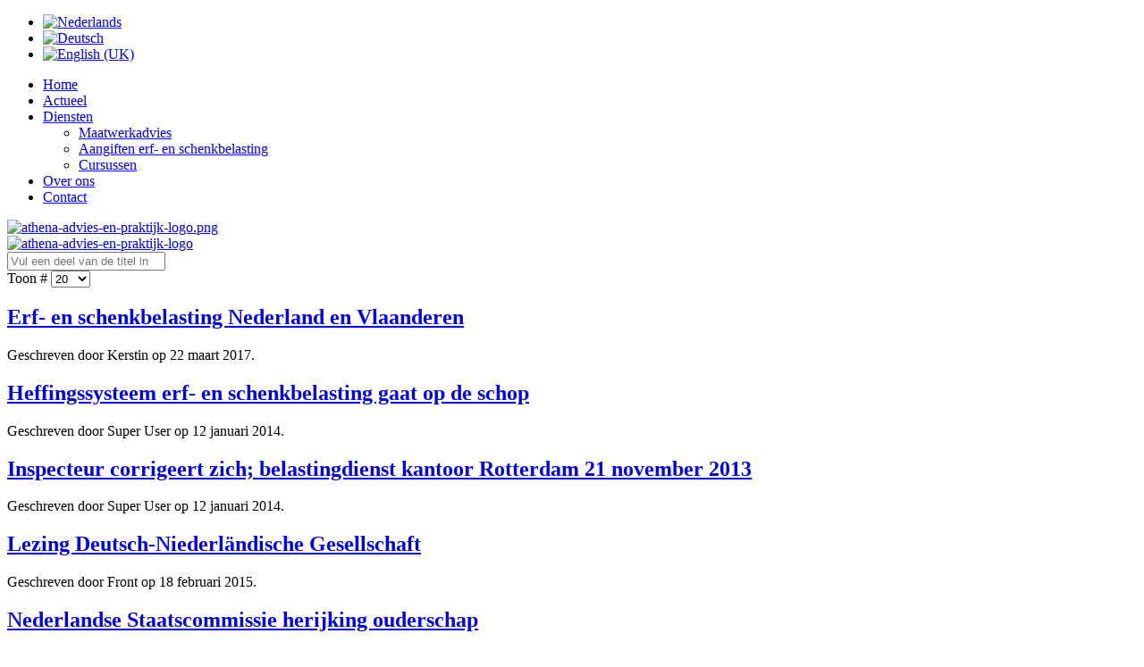

--- FILE ---
content_type: text/html; charset=utf-8
request_url: https://athena-adviesenpraktijk.nl/nl/component/tags/tag/nederland
body_size: 2853
content:
<!DOCTYPE HTML>
<html lang="nl-nl" dir="ltr"  data-config='{"twitter":1,"plusone":1,"facebook":1,"style":"athena","sticky-navbar":1}'>

<head>
<meta http-equiv="X-UA-Compatible" content="IE=edge">
<meta name="viewport" content="width=device-width, initial-scale=1">
<meta charset="utf-8" />
	<base href="https://athena-adviesenpraktijk.nl/nl/component/tags/tag/nederland" />
	<meta name="keywords" content="internationaal erf, internationaal schenk, europees erfrecht, europees schenkrecht, familie, familievermogensrecht, kerstin van de ven" />
	<meta name="description" content="Europees en internationaal familievermogensrecht door Kerstin van de Vent" />
	<meta name="generator" content="HTML" />
	<title>Nederland - Athena | Europees en internationaal familievermogensrecht</title>
	<link href="/nl/component/tags/tag/nederland?format=feed&amp;type=rss" rel="alternate" type="application/rss+xml" title="RSS 2.0" />
	<link href="/nl/component/tags/tag/nederland?format=feed&amp;type=atom" rel="alternate" type="application/atom+xml" title="Atom 1.0" />
	<link href="/templates/yoo_lava/favicon.ico" rel="shortcut icon" type="image/vnd.microsoft.icon" />
	<link href="/cache/widgetkit/widgetkit-5217bdf9.css" rel="stylesheet" />
	<link href="/media/mod_languages/css/template.css?8e36bd76966701e41a8e80dd45f20511" rel="stylesheet" />
	<script src="/media/jui/js/jquery.min.js?8e36bd76966701e41a8e80dd45f20511"></script>
	<script src="/media/jui/js/jquery-noconflict.js?8e36bd76966701e41a8e80dd45f20511"></script>
	<script src="/media/jui/js/jquery-migrate.min.js?8e36bd76966701e41a8e80dd45f20511"></script>
	<script src="/cache/widgetkit/widgetkit-d941dc91.js"></script>

<link rel="apple-touch-icon-precomposed" href="/templates/yoo_lava/apple_touch_icon.png">
<link rel="stylesheet" href="/templates/yoo_lava/styles/athena/css/theme.css">
<link rel="stylesheet" href="/templates/yoo_lava/css/custom.css">
<script src="/templates/yoo_lava/warp/vendor/uikit/js/uikit.js"></script>
<script src="/templates/yoo_lava/warp/vendor/uikit/js/components/autocomplete.js"></script>
<script src="/templates/yoo_lava/warp/vendor/uikit/js/components/search.js"></script>
<script src="/templates/yoo_lava/warp/vendor/uikit/js/components/tooltip.js"></script>
<script src="/templates/yoo_lava/warp/js/social.js"></script>
<script src="/templates/yoo_lava/js/theme.js"></script>

<script>
  (function(i,s,o,g,r,a,m){i['GoogleAnalyticsObject']=r;i[r]=i[r]||function(){
  (i[r].q=i[r].q||[]).push(arguments)},i[r].l=1*new Date();a=s.createElement(o),
  m=s.getElementsByTagName(o)[0];a.async=1;a.src=g;m.parentNode.insertBefore(a,m)
  })(window,document,'script','//www.google-analytics.com/analytics.js','ga');

  ga('create', 'UA-46355679-7', 'athena-adviesenpraktijk.nl');
  ga('send', 'pageview');

</script></head>

<body class="tm-isblog">
	
		<div class="tm-toolbar uk-clearfix uk-hidden-small">

		
				<div class="uk-float-right"><div class="uk-panel"><div class="mod-languages">

	<ul class="lang-inline" dir="ltr">
									<li class="lang-active">
			<a href="https://athena-adviesenpraktijk.nl/nl/component/tags/tag/nederland">
												<img src="/media/mod_languages/images/nl.gif" alt="Nederlands" title="Nederlands" />										</a>
			</li>
								<li>
			<a href="/de/">
												<img src="/media/mod_languages/images/de.gif" alt="Deutsch" title="Deutsch" />										</a>
			</li>
								<li>
			<a href="/en/">
												<img src="/media/mod_languages/images/en.gif" alt="English (UK)" title="English (UK)" />										</a>
			</li>
				</ul>

</div>
</div></div>
		
	</div>
		
	<div class="tm-page">

				<nav class="tm-navbar uk-navbar">

			
						<div class="uk-navbar-flip">
				<ul class="uk-navbar-nav uk-visible-large">
<li class="uk-active"><a href="/nl/">Home</a></li><li><a href="/nl/actueel">Actueel</a></li><li class="uk-parent" data-uk-dropdown="{'preventflip':'y'}" aria-haspopup="true" aria-expanded="false"><a href="#">Diensten</a>
<div class="uk-dropdown uk-dropdown-navbar uk-dropdown-width-1"><div class="uk-grid uk-dropdown-grid"><div class="uk-width-1-1"><ul class="uk-nav uk-nav-navbar"><li><a href="/nl/diensten/maatwerkadvies">Maatwerkadvies</a></li><li><a href="/nl/diensten/maatwerkadvies-2">Aangiften erf- en schenkbelasting</a></li><li><a href="/nl/diensten/cursussen">Cursussen</a></li></ul></div></div></div></li><li><a href="/nl/over-ons">Over ons</a></li><li><a href="/nl/contact">Contact</a></li></ul>			</div>	
			
						<div class="uk-hidden-large">
				<a href="#offcanvas" class="uk-navbar-toggle" data-uk-offcanvas></a>
			</div>
			
						<a class="tm-logo uk-navbar-brand uk-visible-large" href="https://athena-adviesenpraktijk.nl">
	<img src="/images/athena-advies-en-praktijk-logo.png" alt="athena-advies-en-praktijk-logo.png" /></a>
			
						<div class="uk-navbar-content uk-navbar-center uk-hidden-large"><a class="tm-logo-small" href="https://athena-adviesenpraktijk.nl">
	<img src="/images/athena-advies-en-praktijk-logo.png" alt="athena-advies-en-praktijk-logo" /></a></div>
			
		</nav>
		
		
		
		
				<div class="tm-block tm-block-light">

			<div class="uk-container uk-container-center">
			
				<div class="uk-grid" data-uk-grid-match data-uk-grid-margin>

										<div class="tm-main uk-width-medium-1-1">

						
												<main class="tm-content">

							
							<div id="system-message-container">
</div>



		


<form class="uk-form uk-margin-bottom uk-clearfix" action="https://athena-adviesenpraktijk.nl/nl/component/tags/tag/nederland" method="post" name="adminForm" id="adminForm">

			<div class="uk-float-left">
			<input type="text" name="filter-search" id="filter-search" value="" onchange="document.adminForm.submit();" title="Vul de hele titel of een deel ervan in om naar te zoeken." placeholder="Vul een deel van de titel in" />
		</div>
				<div class="uk-float-right">
			<label for="limit">
				Toon #			</label>
			<select id="limit" name="limit" class="inputbox input-mini" size="1" onchange="this.form.submit()">
	<option value="5">5</option>
	<option value="10">10</option>
	<option value="15">15</option>
	<option value="20" selected="selected">20</option>
	<option value="25">25</option>
	<option value="30">30</option>
	<option value="50">50</option>
	<option value="100">100</option>
	<option value="0">Alle</option>
</select>
		</div>
	
	<input type="hidden" name="filter_order" value="" />
	<input type="hidden" name="filter_order_Dir" value="" />
	<input type="hidden" name="limitstart" value="" />
	<input type="hidden" name="task" value="" />

</form>


<article class="uk-article" >

	
		<h1 class="uk-article-title">
					<a href="/nl/actueel/42-erf-en-schenkbelasting-nederland-en-vlaanderen" title="Erf- en schenkbelasting Nederland en Vlaanderen">Erf- en schenkbelasting Nederland en Vlaanderen</a>
			</h1>
	
	
		<p class="uk-article-meta">

		Geschreven door Kerstin op <time datetime="2017-03-22" pubdate>22 maart 2017</time>.
	</p>
	
	
	
	<div>
			</div>

	
	
	
	
	
</article>
<article class="uk-article" >

	
		<h1 class="uk-article-title">
					<a href="/nl/actueel/9-heffingssysteem-erf-en-schenkbelasting-gaat-op-de-schop" title="Heffingssysteem erf- en schenkbelasting gaat op de schop">Heffingssysteem erf- en schenkbelasting gaat op de schop</a>
			</h1>
	
	
		<p class="uk-article-meta">

		Geschreven door Super User op <time datetime="2014-01-12" pubdate>12 januari 2014</time>.
	</p>
	
	
	
	<div>
			</div>

	
	
	
	
	
</article>
<article class="uk-article" >

	
		<h1 class="uk-article-title">
					<a href="/nl/actueel/10-inspecteur-corrigeert-zich-belastingdienst-kantoor-rotterdam-21-november-2013" title="Inspecteur corrigeert zich; belastingdienst kantoor Rotterdam 21 november 2013 ">Inspecteur corrigeert zich; belastingdienst kantoor Rotterdam 21 november 2013 </a>
			</h1>
	
	
		<p class="uk-article-meta">

		Geschreven door Super User op <time datetime="2014-01-12" pubdate>12 januari 2014</time>.
	</p>
	
	
	
	<div>
			</div>

	
	
	
	
	
</article>
<article class="uk-article" >

	
		<h1 class="uk-article-title">
					<a href="/nl/actueel/30-lezing-deutsch-niederlandische-gesellschaft" title="Lezing Deutsch-Niederländische Gesellschaft">Lezing Deutsch-Niederländische Gesellschaft</a>
			</h1>
	
	
		<p class="uk-article-meta">

		Geschreven door Front op <time datetime="2015-02-18" pubdate>18 februari 2015</time>.
	</p>
	
	
	
	<div>
			</div>

	
	
	
	
	
</article>
<article class="uk-article" >

	
		<h1 class="uk-article-title">
					<a href="/nl/actueel/19-nederlandse-staatscommissie-herijking-ouderschap" title="Nederlandse Staatscommissie herijking ouderschap">Nederlandse Staatscommissie herijking ouderschap</a>
			</h1>
	
	
		<p class="uk-article-meta">

		Geschreven door Kerstin op <time datetime="2014-03-09" pubdate>09 maart 2014</time>.
	</p>
	
	
	
	<div>
			</div>

	
	
	
	
	
</article>
<article class="uk-article" >

	
		<h1 class="uk-article-title">
					<a href="/nl/actueel/11-op-grond-van-eu-recht-geldt-partnervrijstelling-erfbelasting-ook-voor-recht-van-overgang-4-december-2013" title="Op grond van EU-recht geldt partnervrijstelling erfbelasting ook voor recht van overgang, 4 december 2013">Op grond van EU-recht geldt partnervrijstelling erfbelasting ook voor recht van overgang, 4 december 2013</a>
			</h1>
	
	
		<p class="uk-article-meta">

		Geschreven door Super User op <time datetime="2014-01-12" pubdate>12 januari 2014</time>.
	</p>
	
	
	
	<div>
			</div>

	
	
	
	
	
</article>
<article class="uk-article" >

	
		<h1 class="uk-article-title">
					<a href="/nl/actueel/8-tijdelijke-maatregel-schenkingsvrijstelling-voor-eigen-woning" title="Tijdelijke maatregel schenkingsvrijstelling voor eigen woning">Tijdelijke maatregel schenkingsvrijstelling voor eigen woning</a>
			</h1>
	
	
		<p class="uk-article-meta">

		Geschreven door Super User op <time datetime="2014-01-12" pubdate>12 januari 2014</time>.
	</p>
	
	
	
	<div>
			</div>

	
	
	
	
	
</article>
<article class="uk-article" >

	
		<h1 class="uk-article-title">
					<a href="/nl/actueel/45-update-nederlandse-en-vlaamse-schenk-en-erfbelasting" title="Update Nederlandse, Vlaamse en Duitse erf- en schenkbelasting ">Update Nederlandse, Vlaamse en Duitse erf- en schenkbelasting </a>
			</h1>
	
	
		<p class="uk-article-meta">

		Geschreven door Kerstin op <time datetime="2019-05-03" pubdate>03 mei 2019</time>.
	</p>
	
	
	
	<div>
			</div>

	
	
	
	
	
</article>
<article class="uk-article" >

	
		<h1 class="uk-article-title">
					<a href="/nl/2-uncategorised/13-wijziging-regeling-heffing-van-dubbele-belasting" title="Wijziging regeling heffing van dubbele belasting">Wijziging regeling heffing van dubbele belasting</a>
			</h1>
	
	
		<p class="uk-article-meta">

		Geschreven door Super User op <time datetime="2014-01-12" pubdate>12 januari 2014</time>.
	</p>
	
	
	
	<div>
			</div>

	
	
	
	
	
</article>
<article class="uk-article" >

	
		<h1 class="uk-article-title">
					<a href="/en/9-english/24-wijziging-regeling-heffing-van-dubbele-belasting" title="Wijziging regeling heffing van dubbele belasting">Wijziging regeling heffing van dubbele belasting</a>
			</h1>
	
	
		<p class="uk-article-meta">

		Geschreven door Super User op <time datetime="2014-01-12" pubdate>12 januari 2014</time>.
	</p>
	
	
	
	<div>
			</div>

	
	
	
	
	
</article>
<article class="uk-article" >

	
		<h1 class="uk-article-title">
					<a href="/de/11-german/36-wijziging-regeling-heffing-van-dubbele-belasting" title="Wijziging regeling heffing van dubbele belasting">Wijziging regeling heffing van dubbele belasting</a>
			</h1>
	
	
		<p class="uk-article-meta">

		Geschreven door Super User op <time datetime="2014-01-12" pubdate>12 januari 2014</time>.
	</p>
	
	
	
	<div>
			</div>

	
	
	
	
	
</article>

						</main>
						
						
					</div>
					
															
				</div>

			</div>

		</div>

		
				
				<div class="tm-bottom tm-block tm-block-black">
			
			<div class="uk-container uk-container-center">

				
				
								<footer class="tm-footer tm-block">

										<a class="tm-totop-scroller" data-uk-smooth-scroll href="#"></a>
					
					<div class="uk-panel">
	<p>Athena advies en praktijk | <a href="mailto:kerstin@athena-adviesenpraktijk.nl">kerstin@athena-adviesenpraktijk.nl</a>&nbsp;| BTW-nr NL020993493B03&nbsp;| KVK nr:&nbsp;59841117</p>
<p><a href="/nl/privacy">Privacyreglement</a></p></div>
				</footer>
				
			</div>

		</div>
		
		
				<div id="offcanvas" class="uk-offcanvas">
			<div class="uk-offcanvas-bar"><ul class="uk-nav uk-nav-offcanvas">
<li class="uk-active"><a href="/nl/">Home</a></li><li><a href="/nl/actueel">Actueel</a></li><li class="uk-parent uk-nav-header">Diensten
<ul class="uk-nav-sub"><li><a href="/nl/diensten/maatwerkadvies">Maatwerkadvies</a></li><li><a href="/nl/diensten/maatwerkadvies-2">Aangiften erf- en schenkbelasting</a></li><li><a href="/nl/diensten/cursussen">Cursussen</a></li></ul></li><li><a href="/nl/over-ons">Over ons</a></li><li><a href="/nl/contact">Contact</a></li></ul></div>
		</div>
		
	</div>

</body>
</html>

--- FILE ---
content_type: text/plain
request_url: https://www.google-analytics.com/j/collect?v=1&_v=j102&a=1854060632&t=pageview&_s=1&dl=https%3A%2F%2Fathena-adviesenpraktijk.nl%2Fnl%2Fcomponent%2Ftags%2Ftag%2Fnederland&ul=en-us%40posix&dt=Nederland%20-%20Athena%20%7C%20Europees%20en%20internationaal%20familievermogensrecht&sr=1280x720&vp=1280x720&_u=IEBAAAABAAAAACAAI~&jid=6080386&gjid=449075432&cid=1702048081.1769899981&tid=UA-46355679-7&_gid=667846765.1769899981&_r=1&_slc=1&z=1534619190
body_size: -453
content:
2,cG-R67K6VRNJD